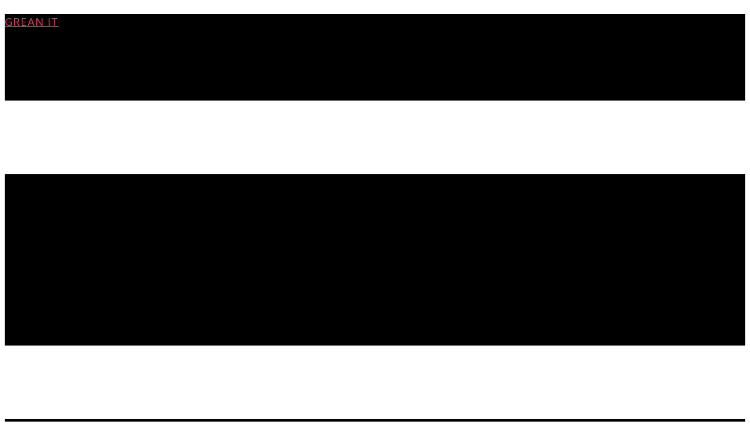

--- FILE ---
content_type: text/html
request_url: https://grean-it.de/Impressum.html
body_size: 4336
content:
<!doctype html>
<html style="font-size: 16px;" lang="de-DE"><head>
    <meta name="viewport" content="width=device-width, initial-scale=1.0">
    <meta charset="utf-8">
    <meta name="keywords" content="grean it, it service, marketing, kaiserslautern, it hilfe, keyword hilfe, computer, drohne, drone">
    <meta name="description" content="grean it, it service, marketing, kaiserslautern, it hilfe, keyword hilfe, computer, drohne, drone">
    <title>Impressum</title>
    <link rel="stylesheet" href="//capp.nicepage.com/d6b2a5f7cead45d916fdcc6f63a590a49266859b/nicepage.css" media="screen">
<link rel="stylesheet" href="/nicepage-site.css" media="screen">
<link rel="stylesheet" href="Impressum.css" media="screen">
    <script class="u-script" type="text/javascript" src="//capp.nicepage.com/assets/jquery-3.5.1.min.js" defer=""></script>
    <script class="u-script" type="text/javascript" src="//capp.nicepage.com/d6b2a5f7cead45d916fdcc6f63a590a49266859b/nicepage.js" defer=""></script>
    <meta name="generator" content="Nicepage 5.19.2, nicepage.com">
    <link rel="icon" href="https://assets.nicepagecdn.com/418f903a/2801605/images/favicon.webp">
    <link id="u-theme-google-font" rel="stylesheet" href="https://fonts.googleapis.com/css?family=Roboto:100,100i,300,300i,400,400i,500,500i,700,700i,900,900i|Open+Sans:300,300i,400,400i,500,500i,600,600i,700,700i,800,800i">
    
    
    
    <script type="application/ld+json">{
		"@context": "http://schema.org",
		"@type": "Organization",
		"name": "Grean IT"
}</script>
    <meta name="theme-color" content="#ff214f">
    <meta property="og:title" content="Impressum">
    <meta property="og:description" content="grean it, it service, marketing, kaiserslautern, it hilfe, keyword hilfe, computer, drohne, drone">
    <meta property="og:type" content="website">
  <script>
    function gdprConfirmed() {
        return document.cookie.split(';').filter(function(item) {
            return item.trim().indexOf('u-gdpr-cookie=true') >= 0
        }).length;
    }
    if (gdprConfirmed()) {
    document.write("\
    \
    <!-- Google Analytics -->\
    <gascript async src=\"https://www.googletagmanager.com/gtag/js?id=G-8G01FRWE4G\"></gascript>\
    <gascript>\
        window.dataLayer = window.dataLayer || [];\
        function gtag(){dataLayer.push(arguments);}\
        gtag('js', new Date());\
        gtag('config', 'G-8G01FRWE4G');\
    </gascript>\
    <!-- End Google Analytics -->\
    ".replace(/gascript/g, 'script'));
    }
    </script><meta name="google-site-verification" content="WLqdq8Jg4VG-Bx7QHoRXi55BP2WmzZLw6tteNgJTYKc"><link rel="canonical" href="https://grean-it.de/Impressum"></head>
  <body data-path-to-root="/" class="u-body u-overlap u-xl-mode" data-lang="de"><header class="u-clearfix u-header" id="sec-3cd8"><div class="u-align-left u-clearfix u-sheet u-sheet-1">
        <h3 class="u-align-left-xs u-headline u-text u-text-body-alt-color u-text-1">
          <a href="/">GRean it</a>
        </h3>
        <nav class="u-menu u-menu-one-level u-offcanvas u-menu-1">
          <div class="menu-collapse" style="text-transform: uppercase;">
            <a class="u-btn-text u-button-style u-nav-link u-text-body-alt-color" href="#" style="padding: 4px 0px; font-size: calc(1em + 8px);">
              <svg class="u-svg-link" preserveAspectRatio="xMidYMin slice" viewBox="0 0 302 302" style="undefined"><use xmlns:xlink="http://www.w3.org/1999/xlink" xlink:href="#svg-a760"></use></svg>
              <svg xmlns="http://www.w3.org/2000/svg" xmlns:xlink="http://www.w3.org/1999/xlink" version="1.1" id="svg-a760" x="0px" y="0px" viewBox="0 0 302 302" style="enable-background:new 0 0 302 302;" xml:space="preserve" class="u-svg-content"><g><rect y="36" width="302" height="30"></rect><rect y="236" width="302" height="30"></rect><rect y="136" width="302" height="30"></rect>
</g><g></g><g></g><g></g><g></g><g></g><g></g><g></g><g></g><g></g><g></g><g></g><g></g><g></g><g></g><g></g></svg>
            </a>
          </div>
          <div class="u-custom-menu u-nav-container">
            <ul class="u-nav u-spacing-25 u-unstyled u-nav-1"><li class="u-nav-item"><a class="u-button-style u-nav-link u-text-body-alt-color" href="/">Startseite</a>
</li></ul>
          </div>
          <div class="u-custom-menu u-nav-container-collapse">
            <div class="u-black u-container-style u-inner-container-layout u-opacity u-opacity-95 u-sidenav">
              <div class="u-inner-container-layout u-sidenav-overflow">
                <div class="u-menu-close"></div>
                <ul class="u-align-center u-nav u-popupmenu-items u-unstyled u-nav-2"><li class="u-nav-item"><a class="u-button-style u-nav-link" href="/">Startseite</a>
</li></ul>
              </div>
            </div>
            <div class="u-black u-menu-overlay u-opacity u-opacity-70"></div>
          </div>
        </nav>
      </div></header>
    <section class="u-align-left u-clearfix u-section-1" id="sec-a81c">
      <div class="u-clearfix u-sheet u-sheet-1">
        <div class="fr-view u-clearfix u-rich-text u-text u-text-1">
          <h1 style="text-align: left;">Impressum</h1>
          <p style="text-align: left;">Angaben gemäß § 5 TMG<br style="box-sizing: border-box; color: rgb(0, 0, 0); font-family: -apple-system, &quot;system-ui&quot;, &quot;Segoe UI&quot;, Roboto, Oxygen-Sans, Ubuntu, Cantarell, &quot;Helvetica Neue&quot;, sans-serif; font-size: 18px; font-style: normal; font-variant-ligatures: normal; font-variant-caps: normal; font-weight: 400; letter-spacing: normal; orphans: 2; text-align: center; text-indent: 0px; text-transform: none; white-space: pre-wrap; widows: 2; word-spacing: 0px; -webkit-text-stroke-width: 0px; background-color: rgb(255, 255, 255); text-decoration-thickness: initial; text-decoration-style: initial; text-decoration-color: initial;">Dennis Schneider<br style="box-sizing: border-box; color: rgb(0, 0, 0); font-family: -apple-system, &quot;system-ui&quot;, &quot;Segoe UI&quot;, Roboto, Oxygen-Sans, Ubuntu, Cantarell, &quot;Helvetica Neue&quot;, sans-serif; font-size: 18px; font-style: normal; font-variant-ligatures: normal; font-variant-caps: normal; font-weight: 400; letter-spacing: normal; orphans: 2; text-align: center; text-indent: 0px; text-transform: none; white-space: pre-wrap; widows: 2; word-spacing: 0px; -webkit-text-stroke-width: 0px; background-color: rgb(255, 255, 255); text-decoration-thickness: initial; text-decoration-style: initial; text-decoration-color: initial;">Grean IT - Schneider Serives<br style="box-sizing: border-box; color: rgb(0, 0, 0); font-family: -apple-system, &quot;system-ui&quot;, &quot;Segoe UI&quot;, Roboto, Oxygen-Sans, Ubuntu, Cantarell, &quot;Helvetica Neue&quot;, sans-serif; font-size: 18px; font-style: normal; font-variant-ligatures: normal; font-variant-caps: normal; font-weight: 400; letter-spacing: normal; orphans: 2; text-align: center; text-indent: 0px; text-transform: none; white-space: pre-wrap; widows: 2; word-spacing: 0px; -webkit-text-stroke-width: 0px; background-color: rgb(255, 255, 255); text-decoration-thickness: initial; text-decoration-style: initial; text-decoration-color: initial;">Europaallee 33<br style="box-sizing: border-box; color: rgb(0, 0, 0); font-family: -apple-system, &quot;system-ui&quot;, &quot;Segoe UI&quot;, Roboto, Oxygen-Sans, Ubuntu, Cantarell, &quot;Helvetica Neue&quot;, sans-serif; font-size: 18px; font-style: normal; font-variant-ligatures: normal; font-variant-caps: normal; font-weight: 400; letter-spacing: normal; orphans: 2; text-align: center; text-indent: 0px; text-transform: none; white-space: pre-wrap; widows: 2; word-spacing: 0px; -webkit-text-stroke-width: 0px; background-color: rgb(255, 255, 255); text-decoration-thickness: initial; text-decoration-style: initial; text-decoration-color: initial;">67657 Kaiserslautern<br style="box-sizing: border-box; color: rgb(0, 0, 0); font-family: -apple-system, &quot;system-ui&quot;, &quot;Segoe UI&quot;, Roboto, Oxygen-Sans, Ubuntu, Cantarell, &quot;Helvetica Neue&quot;, sans-serif; font-size: 18px; font-style: normal; font-variant-ligatures: normal; font-variant-caps: normal; font-weight: 400; letter-spacing: normal; orphans: 2; text-align: center; text-indent: 0px; text-transform: none; white-space: pre-wrap; widows: 2; word-spacing: 0px; -webkit-text-stroke-width: 0px; background-color: rgb(255, 255, 255); text-decoration-thickness: initial; text-decoration-style: initial; text-decoration-color: initial;">Kontakt<br style="box-sizing: border-box; color: rgb(0, 0, 0); font-family: -apple-system, &quot;system-ui&quot;, &quot;Segoe UI&quot;, Roboto, Oxygen-Sans, Ubuntu, Cantarell, &quot;Helvetica Neue&quot;, sans-serif; font-size: 18px; font-style: normal; font-variant-ligatures: normal; font-variant-caps: normal; font-weight: 400; letter-spacing: normal; orphans: 2; text-align: center; text-indent: 0px; text-transform: none; white-space: pre-wrap; widows: 2; word-spacing: 0px; -webkit-text-stroke-width: 0px; background-color: rgb(255, 255, 255); text-decoration-thickness: initial; text-decoration-style: initial; text-decoration-color: initial;">Telefon: 0152 04194409<br style="box-sizing: border-box; color: rgb(0, 0, 0); font-family: -apple-system, &quot;system-ui&quot;, &quot;Segoe UI&quot;, Roboto, Oxygen-Sans, Ubuntu, Cantarell, &quot;Helvetica Neue&quot;, sans-serif; font-size: 18px; font-style: normal; font-variant-ligatures: normal; font-variant-caps: normal; font-weight: 400; letter-spacing: normal; orphans: 2; text-align: center; text-indent: 0px; text-transform: none; white-space: pre-wrap; widows: 2; word-spacing: 0px; -webkit-text-stroke-width: 0px; background-color: rgb(255, 255, 255); text-decoration-thickness: initial; text-decoration-style: initial; text-decoration-color: initial;">E-Mail: kontakt@grean-it.de<br style="box-sizing: border-box; color: rgb(0, 0, 0); font-family: -apple-system, &quot;system-ui&quot;, &quot;Segoe UI&quot;, Roboto, Oxygen-Sans, Ubuntu, Cantarell, &quot;Helvetica Neue&quot;, sans-serif; font-size: 18px; font-style: normal; font-variant-ligatures: normal; font-variant-caps: normal; font-weight: 400; letter-spacing: normal; orphans: 2; text-align: center; text-indent: 0px; text-transform: none; white-space: pre-wrap; widows: 2; word-spacing: 0px; -webkit-text-stroke-width: 0px; background-color: rgb(255, 255, 255); text-decoration-thickness: initial; text-decoration-style: initial; text-decoration-color: initial;">Umsatzsteuer-ID<br style="box-sizing: border-box; color: rgb(0, 0, 0); font-family: -apple-system, &quot;system-ui&quot;, &quot;Segoe UI&quot;, Roboto, Oxygen-Sans, Ubuntu, Cantarell, &quot;Helvetica Neue&quot;, sans-serif; font-size: 18px; font-style: normal; font-variant-ligatures: normal; font-variant-caps: normal; font-weight: 400; letter-spacing: normal; orphans: 2; text-align: center; text-indent: 0px; text-transform: none; white-space: pre-wrap; widows: 2; word-spacing: 0px; -webkit-text-stroke-width: 0px; background-color: rgb(255, 255, 255); text-decoration-thickness: initial; text-decoration-style: initial; text-decoration-color: initial;">Umsatzsteuer-Identifikationsnummer gemäß § 27 a Umsatzsteuergesetz:<br style="box-sizing: border-box; color: rgb(0, 0, 0); font-family: -apple-system, &quot;system-ui&quot;, &quot;Segoe UI&quot;, Roboto, Oxygen-Sans, Ubuntu, Cantarell, &quot;Helvetica Neue&quot;, sans-serif; font-size: 18px; font-style: normal; font-variant-ligatures: normal; font-variant-caps: normal; font-weight: 400; letter-spacing: normal; orphans: 2; text-align: center; text-indent: 0px; text-transform: none; white-space: pre-wrap; widows: 2; word-spacing: 0px; -webkit-text-stroke-width: 0px; background-color: rgb(255, 255, 255); text-decoration-thickness: initial; text-decoration-style: initial; text-decoration-color: initial;">DE346572609<br style="box-sizing: border-box; color: rgb(0, 0, 0); font-family: -apple-system, &quot;system-ui&quot;, &quot;Segoe UI&quot;, Roboto, Oxygen-Sans, Ubuntu, Cantarell, &quot;Helvetica Neue&quot;, sans-serif; font-size: 18px; font-style: normal; font-variant-ligatures: normal; font-variant-caps: normal; font-weight: 400; letter-spacing: normal; orphans: 2; text-align: center; text-indent: 0px; text-transform: none; white-space: pre-wrap; widows: 2; word-spacing: 0px; -webkit-text-stroke-width: 0px; background-color: rgb(255, 255, 255); text-decoration-thickness: initial; text-decoration-style: initial; text-decoration-color: initial;">EU-Streitschlichtung<br style="box-sizing: border-box; color: rgb(0, 0, 0); font-family: -apple-system, &quot;system-ui&quot;, &quot;Segoe UI&quot;, Roboto, Oxygen-Sans, Ubuntu, Cantarell, &quot;Helvetica Neue&quot;, sans-serif; font-size: 18px; font-style: normal; font-variant-ligatures: normal; font-variant-caps: normal; font-weight: 400; letter-spacing: normal; orphans: 2; text-align: center; text-indent: 0px; text-transform: none; white-space: pre-wrap; widows: 2; word-spacing: 0px; -webkit-text-stroke-width: 0px; background-color: rgb(255, 255, 255); text-decoration-thickness: initial; text-decoration-style: initial; text-decoration-color: initial;">Die Europäische Kommission stellt eine Plattform zur Online-Streitbeilegung (OS) bereit:<br style="box-sizing: border-box; color: rgb(0, 0, 0); font-family: -apple-system, &quot;system-ui&quot;, &quot;Segoe UI&quot;, Roboto, Oxygen-Sans, Ubuntu, Cantarell, &quot;Helvetica Neue&quot;, sans-serif; font-size: 18px; font-style: normal; font-variant-ligatures: normal; font-variant-caps: normal; font-weight: 400; letter-spacing: normal; orphans: 2; text-align: center; text-indent: 0px; text-transform: none; white-space: pre-wrap; widows: 2; word-spacing: 0px; -webkit-text-stroke-width: 0px; background-color: rgb(255, 255, 255); text-decoration-thickness: initial; text-decoration-style: initial; text-decoration-color: initial;">https://ec.europa.eu/consumers/odr/.<br style="box-sizing: border-box; color: rgb(0, 0, 0); font-family: -apple-system, &quot;system-ui&quot;, &quot;Segoe UI&quot;, Roboto, Oxygen-Sans, Ubuntu, Cantarell, &quot;Helvetica Neue&quot;, sans-serif; font-size: 18px; font-style: normal; font-variant-ligatures: normal; font-variant-caps: normal; font-weight: 400; letter-spacing: normal; orphans: 2; text-align: center; text-indent: 0px; text-transform: none; white-space: pre-wrap; widows: 2; word-spacing: 0px; -webkit-text-stroke-width: 0px; background-color: rgb(255, 255, 255); text-decoration-thickness: initial; text-decoration-style: initial; text-decoration-color: initial;">Unsere E-Mail-Adresse finden Sie oben im Impressum.<br style="box-sizing: border-box; color: rgb(0, 0, 0); font-family: -apple-system, &quot;system-ui&quot;, &quot;Segoe UI&quot;, Roboto, Oxygen-Sans, Ubuntu, Cantarell, &quot;Helvetica Neue&quot;, sans-serif; font-size: 18px; font-style: normal; font-variant-ligatures: normal; font-variant-caps: normal; font-weight: 400; letter-spacing: normal; orphans: 2; text-align: center; text-indent: 0px; text-transform: none; white-space: pre-wrap; widows: 2; word-spacing: 0px; -webkit-text-stroke-width: 0px; background-color: rgb(255, 255, 255); text-decoration-thickness: initial; text-decoration-style: initial; text-decoration-color: initial;">Verbraucherstreitbeilegung/Universalschlichtungsstelle<br style="box-sizing: border-box; color: rgb(0, 0, 0); font-family: -apple-system, &quot;system-ui&quot;, &quot;Segoe UI&quot;, Roboto, Oxygen-Sans, Ubuntu, Cantarell, &quot;Helvetica Neue&quot;, sans-serif; font-size: 18px; font-style: normal; font-variant-ligatures: normal; font-variant-caps: normal; font-weight: 400; letter-spacing: normal; orphans: 2; text-align: center; text-indent: 0px; text-transform: none; white-space: pre-wrap; widows: 2; word-spacing: 0px; -webkit-text-stroke-width: 0px; background-color: rgb(255, 255, 255); text-decoration-thickness: initial; text-decoration-style: initial; text-decoration-color: initial;">Wir sind nicht bereit oder verpflichtet, an Streitbeilegungsverfahren vor einer<br style="box-sizing: border-box; color: rgb(0, 0, 0); font-family: -apple-system, &quot;system-ui&quot;, &quot;Segoe UI&quot;, Roboto, Oxygen-Sans, Ubuntu, Cantarell, &quot;Helvetica Neue&quot;, sans-serif; font-size: 18px; font-style: normal; font-variant-ligatures: normal; font-variant-caps: normal; font-weight: 400; letter-spacing: normal; orphans: 2; text-align: center; text-indent: 0px; text-transform: none; white-space: pre-wrap; widows: 2; word-spacing: 0px; -webkit-text-stroke-width: 0px; background-color: rgb(255, 255, 255); text-decoration-thickness: initial; text-decoration-style: initial; text-decoration-color: initial;">Verbraucherschlichtungsstelle teilzunehmen.
          </p>
        </div>
      </div>
    </section>
    <style class="u-overlap-style">.u-overlap:not(.u-sticky-scroll) .u-header {
background-color: #000000 !important
}</style>
    
    
    
    <footer class="u-clearfix u-footer u-grey-25 u-typography-Normal--Footer" id="sec-b2e8"><div class="u-clearfix u-sheet u-sheet-1">
        <div class="data-layout-selected u-clearfix u-expanded-width u-gutter-30 u-layout-wrap u-layout-wrap-1">
          <div class="u-gutter-0 u-layout">
            <div class="u-layout-row">
              <div class="u-align-left u-container-style u-layout-cell u-left-cell u-similar-fill u-size-20 u-size-20-md u-layout-cell-1">
                <div class="u-container-layout u-container-layout-1">
                  <a href="https://drone.grean-it.de/" class="u-border-1 u-border-active-palette-2-base u-border-hover-palette-1-base u-border-no-left u-border-no-right u-border-no-top u-btn u-button-link u-button-style u-none u-text-black u-text-hover-palette-4-base u-btn-1" target="_blank" data-animation-name="" data-animation-duration="0" data-animation-delay="0" data-animation-direction="">Grean IT Drone</a>
                </div>
              </div>
              <div class="u-align-center u-container-style u-layout-cell u-similar-fill u-size-20 u-size-20-md u-layout-cell-2">
                <div class="u-container-layout u-valign-top u-container-layout-2">
                  <h3 class="u-text u-text-1">2024</h3>
                  <p class="u-text u-text-2">Schneider Services</p>
                </div>
              </div>
              <div class="u-align-center u-container-style u-layout-cell u-right-cell u-similar-fill u-size-20 u-size-20-md u-layout-cell-3">
                <div class="u-container-layout u-container-layout-3">
                  <h3 class="u-text u-text-3">Legal</h3>
                  <p class="u-text u-text-4">
                    <a class="u-active-none u-border-none u-btn u-button-link u-button-style u-hover-none u-none u-text-black u-btn-2" href="/Impressum">Impressum</a>
                  </p>
                </div>
              </div>
            </div>
          </div>
        </div>
      </div></footer><section class="u-align-center u-clearfix u-cookies-consent u-grey-80 u-cookies-consent" id="sec-6771">
      <div class="u-clearfix u-sheet u-valign-middle u-sheet-1">
        <div class="u-clearfix u-expanded-width u-layout-wrap u-layout-wrap-1">
          <div class="u-gutter-0 u-layout">
            <div class="u-layout-row">
              <div class="u-container-style u-layout-cell u-left-cell u-size-36 u-layout-cell-1">
                <div class="u-container-layout u-valign-middle u-container-layout-1">
                  <h3 class="u-text u-text-default u-text-1">Cookies &amp; Privacy</h3>
                  <p class="u-text u-text-default u-text-2"> Wir verwenden Cookies und ähnliche Technologien auf unserer Website und verarbeiten personenbezogene Daten über dich, wie deine IP-Adresse. Wir teilen diese Daten auch mit Dritten. Die Datenverarbeitung kann mit deiner Einwilligung oder auf Basis eines berechtigten Interesses erfolgen, dem widersprechen kannst. Du hast das Recht, nur in essenzielle Services einzuwilligen und deine Einwilligung in der Datenschutzerklärung zu einem späteren Zeitpunkt zu ändern oder zu widerrufen.</p>
                </div>
              </div>
              <div class="u-align-left u-container-style u-layout-cell u-right-cell u-size-17-md u-size-17-sm u-size-17-xs u-size-4-lg u-size-4-xl u-layout-cell-2">
                <div class="u-container-layout u-valign-middle-lg u-valign-middle-md u-valign-middle-xl u-valign-top-sm u-valign-top-xs u-container-layout-2"></div>
              </div>
              <div class="cell-temp-clone u-align-left u-container-style u-layout-cell u-right-cell u-size-17-md u-size-17-sm u-size-17-xs u-size-20-lg u-size-20-xl u-layout-cell-3">
                <div class="u-container-layout u-valign-top-sm u-valign-top-xs u-container-layout-3">
                  <a href="accept" class="u-btn u-button-confirm u-button-style u-white u-btn-1">Bestätigen</a>
                  <a href="decline" class="u-btn u-button-decline u-button-style u-grey-50 u-btn-2">Ablehnen</a>
                </div>
              </div>
            </div>
          </div>
        </div>
      </div>
    <style> .u-cookies-consent {
  background-image: none;
}

.u-cookies-consent .u-sheet-1 {
  min-height: 212px;
}

.u-cookies-consent .u-layout-wrap-1 {
  margin-top: 30px;
  margin-bottom: 30px;
}

.u-cookies-consent .u-layout-cell-1 {
  min-height: 152px;
}

.u-cookies-consent .u-container-layout-1 {
  padding: 30px 60px;
}

.u-cookies-consent .u-text-1 {
  margin-top: 0;
  margin-right: 20px;
  margin-bottom: 0;
}

.u-cookies-consent .u-text-2 {
  margin: 8px 20px 0 0;
}

.u-cookies-consent .u-layout-cell-2 {
  min-height: 316px;
}

.u-cookies-consent .u-container-layout-2 {
  padding: 30px;
}

.u-cookies-consent .u-layout-cell-3 {
  min-height: 316px;
}

.u-cookies-consent .u-container-layout-3 {
  padding: 30px 16px;
}

.u-cookies-consent .u-btn-1 {
  background-image: none;
  margin: 106px auto 0 8px;
}

.u-cookies-consent .u-btn-2 {
  background-image: none;
  margin: -45px 8px 0 auto;
}

@media (max-width: 1199px) {
  .u-cookies-consent .u-sheet-1 {
    min-height: 131px;
  }

  .u-cookies-consent .u-layout-cell-1 {
    min-height: 125px;
  }

  .u-cookies-consent .u-text-1 {
    margin-right: 0;
  }

  .u-cookies-consent .u-text-2 {
    margin-right: 0;
  }

  .u-cookies-consent .u-layout-cell-2 {
    min-height: 261px;
  }

  .u-cookies-consent .u-layout-cell-3 {
    min-height: 261px;
  }

  .u-cookies-consent .u-btn-1 {
    margin-left: 0;
  }

  .u-cookies-consent .u-btn-2 {
    margin-right: 0;
  }
}

@media (max-width: 991px) {
  .u-cookies-consent .u-sheet-1 {
    min-height: 106px;
  }

  .u-cookies-consent .u-layout-cell-1 {
    min-height: 100px;
  }

  .u-cookies-consent .u-container-layout-1 {
    padding-left: 30px;
    padding-right: 30px;
  }

  .u-cookies-consent .u-layout-cell-2 {
    min-height: 850px;
  }

  .u-cookies-consent .u-layout-cell-3 {
    min-height: 100px;
  }
}

@media (max-width: 767px) {
  .u-cookies-consent .u-sheet-1 {
    min-height: 225px;
  }

  .u-cookies-consent .u-container-layout-1 {
    padding-left: 10px;
    padding-right: 10px;
    padding-bottom: 20px;
  }

  .u-cookies-consent .u-layout-cell-2 {
    min-height: 643px;
  }

  .u-cookies-consent .u-container-layout-2 {
    padding: 10px;
  }

  .u-cookies-consent .u-container-layout-3 {
    padding-left: 10px;
    padding-right: 10px;
  }
}

@media (max-width: 575px) {
  .u-cookies-consent .u-sheet-1 {
    min-height: 121px;
  }

  .u-cookies-consent .u-layout-cell-2 {
    min-height: 405px;
  }
}</style></section>
  
</body></html>

--- FILE ---
content_type: text/css
request_url: https://grean-it.de/Impressum.css
body_size: 105
content:
.u-section-1 .u-sheet-1 {
  min-height: 478px;
}

.u-section-1 .u-text-1 {
  margin: 134px 0 60px;
}